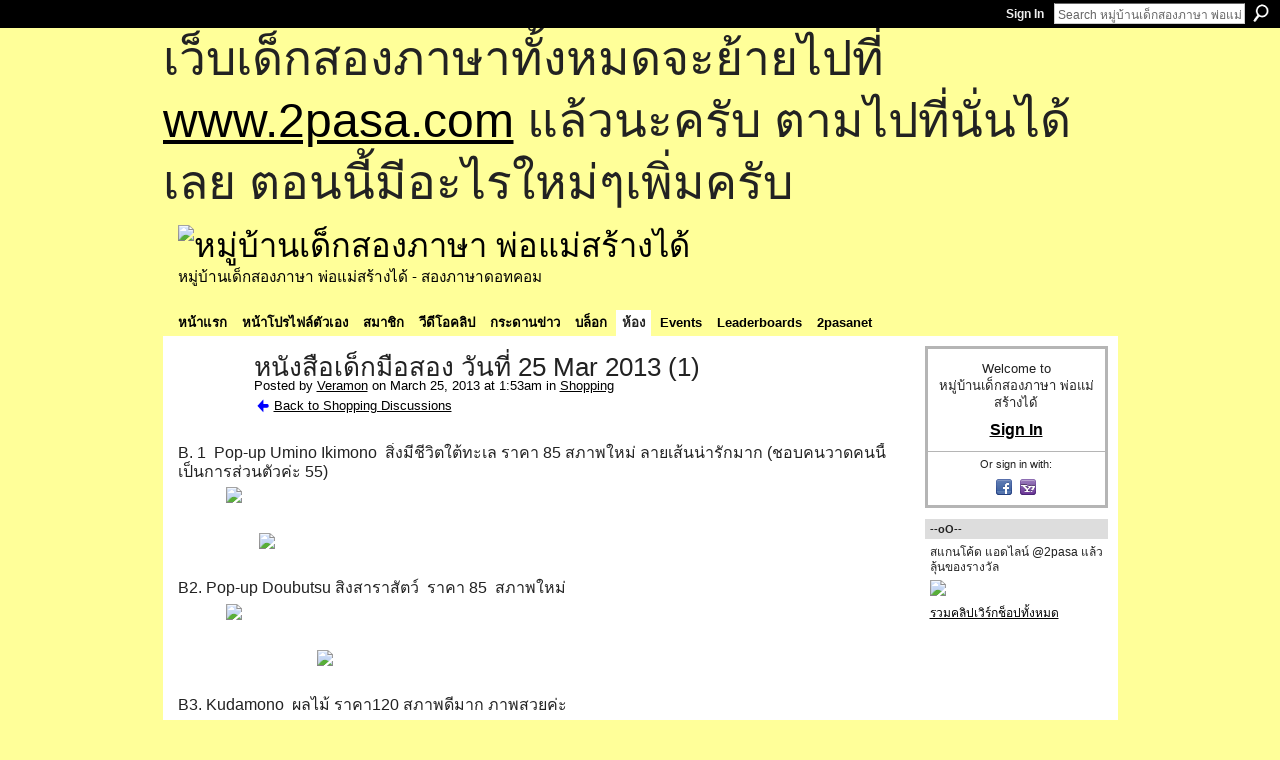

--- FILE ---
content_type: text/html; charset=UTF-8
request_url: http://go2pasa.ning.com/forum/topics/25-mar-2013-1?groupUrl=shopping&groupId=2456660%3AGroup%3A37135&id=2456660%3ATopic%3A1156716&page=2
body_size: 55300
content:
<!DOCTYPE html>
<html lang="en" xmlns:og="http://ogp.me/ns#" xmlns:fb="http://www.facebook.com/2008/fbml">
    <head data-layout-view="default">
<script>
    window.dataLayer = window.dataLayer || [];
        </script>
<!-- Google Tag Manager -->
<script>(function(w,d,s,l,i){w[l]=w[l]||[];w[l].push({'gtm.start':
new Date().getTime(),event:'gtm.js'});var f=d.getElementsByTagName(s)[0],
j=d.createElement(s),dl=l!='dataLayer'?'&l='+l:'';j.async=true;j.src=
'https://www.googletagmanager.com/gtm.js?id='+i+dl;f.parentNode.insertBefore(j,f);
})(window,document,'script','dataLayer','GTM-T5W4WQ');</script>
<!-- End Google Tag Manager -->
            <meta http-equiv="Content-Type" content="text/html; charset=utf-8" />
    <title>หนังสือเด็กมือสอง วันที่ 25 Mar 2013 (1) - หมู่บ้านเด็กสองภาษา พ่อแม่สร้างได้</title>
    <link rel="icon" href="http://go2pasa.ning.com/favicon.ico" type="image/x-icon" />
    <link rel="SHORTCUT ICON" href="http://go2pasa.ning.com/favicon.ico" type="image/x-icon" />
    <meta name="description" content="B. 1  Pop-up Umino Ikimono  สิ่งมีชีวิตใต้ทะเล ราคา 85 สภาพใหม่ ลายเส้นน่ารักมาก (ชอบคนวาดคนนี้เป็นการส่วนตัวค่ะ 55)




B2. Pop-up Doubutsu สิงสาราสัตว์  ราคา…" />
<meta name="title" content="หนังสือเด็กมือสอง วันที่ 25 Mar 2013 (1)" />
<meta property="og:type" content="website" />
<meta property="og:url" content="http://go2pasa.ning.com/forum/topics/25-mar-2013-1?groupUrl=shopping&amp;groupId=2456660%3AGroup%3A37135&amp;id=2456660%3ATopic%3A1156716&amp;page=2" />
<meta property="og:title" content="หนังสือเด็กมือสอง วันที่ 25 Mar 2013 (1)" />
<meta property="og:image" content="http://storage.ning.com/topology/rest/1.0/file/get/1800086709?profile=RESIZE_1024x1024">
<meta name="twitter:card" content="summary" />
<meta name="twitter:title" content="หนังสือเด็กมือสอง วันที่ 25 Mar 2013 (1)" />
<meta name="twitter:description" content="B. 1  Pop-up Umino Ikimono  สิ่งมีชีวิตใต้ทะเล ราคา 85 สภาพใหม่ ลายเส้นน่ารักมาก (ชอบคนวาดคนนี้เป็นการส่วนตัวค่ะ 55)




B2. Pop-up Doubutsu สิงสาราสัตว์  ราคา…" />
<meta name="twitter:image" content="http://storage.ning.com/topology/rest/1.0/file/get/1800086709?profile=RESIZE_1024x1024" />
<link rel="image_src" href="http://storage.ning.com/topology/rest/1.0/file/get/1800086709?profile=RESIZE_1024x1024" />
<script type="text/javascript">
    djConfig = { baseScriptUri: 'http://go2pasa.ning.com/xn/static-6.11.8.1/js/dojo-0.3.1-ning/', isDebug: false }
ning = {"CurrentApp":{"premium":true,"iconUrl":"https:\/\/storage.ning.com\/topology\/rest\/1.0\/file\/get\/2746066259?profile=UPSCALE_150x150","url":"httpgo2pasa.ning.com","domains":["2pasa.com"],"online":true,"privateSource":true,"id":"go2pasa","appId":2456660,"description":"\u0e08\u0e32\u0e01\u0e1a\u0e49\u0e32\u0e19\u0e44\u0e21\u0e48\u0e01\u0e35\u0e48\u0e2b\u0e25\u0e31\u0e07\u0e02\u0e2d\u0e07\u0e1c\u0e39\u0e49\u0e40\u0e2b\u0e47\u0e19\u0e14\u0e49\u0e27\u0e22\u0e01\u0e31\u0e1a\u0e41\u0e19\u0e27\u0e17\u0e32\u0e07\u0e2a\u0e2d\u0e19\u0e20\u0e32\u0e29\u0e32\u0e17\u0e35\u0e48\u0e2a\u0e2d\u0e07\u0e43\u0e2b\u0e49\u0e01\u0e31\u0e1a\u0e25\u0e39\u0e01 \u0e42\u0e14\u0e22\u0e43\u0e0a\u0e49\u0e27\u0e34\u0e18\u0e35\u0e2a\u0e2d\u0e19\u0e41\u0e1a\u0e1a\u0e40\u0e14\u0e47\u0e01\u0e2a\u0e2d\u0e07\u0e20\u0e32\u0e29\u0e32 \u0e17\u0e33\u0e43\u0e2b\u0e49\u0e40\u0e01\u0e34\u0e14\u0e04\u0e23\u0e2d\u0e1a\u0e04\u0e23\u0e31\u0e27\u0e2a\u0e2d\u0e07\u0e20\u0e32\u0e29\u0e32\u0e02\u0e36\u0e49\u0e19\u0e40\u0e1b\u0e47\u0e19\u0e2b\u0e21\u0e39\u0e48\u0e1a\u0e49\u0e32\u0e19\u0e41\u0e2b\u0e48\u0e07\u0e19\u0e35\u0e49","name":"\u0e2b\u0e21\u0e39\u0e48\u0e1a\u0e49\u0e32\u0e19\u0e40\u0e14\u0e47\u0e01\u0e2a\u0e2d\u0e07\u0e20\u0e32\u0e29\u0e32 \u0e1e\u0e48\u0e2d\u0e41\u0e21\u0e48\u0e2a\u0e23\u0e49\u0e32\u0e07\u0e44\u0e14\u0e49","owner":"pongrapee","createdDate":"2008-10-31T12:21:26.127Z","runOwnAds":false},"CurrentProfile":null,"maxFileUploadSize":5};
        (function(){
            if (!window.ning) { return; }

            var age, gender, rand, obfuscated, combined;

            obfuscated = document.cookie.match(/xgdi=([^;]+)/);
            if (obfuscated) {
                var offset = 100000;
                obfuscated = parseInt(obfuscated[1]);
                rand = obfuscated / offset;
                combined = (obfuscated % offset) ^ rand;
                age = combined % 1000;
                gender = (combined / 1000) & 3;
                gender = (gender == 1 ? 'm' : gender == 2 ? 'f' : 0);
                ning.viewer = {"age":age,"gender":gender};
            }
        })();

        if (window.location.hash.indexOf('#!/') == 0) {
        window.location.replace(window.location.hash.substr(2));
    }
    window.xg = window.xg || {};
xg.captcha = {
    'shouldShow': false,
    'siteKey': '6Ldf3AoUAAAAALPgNx2gcXc8a_5XEcnNseR6WmsT'
};
xg.addOnRequire = function(f) { xg.addOnRequire.functions.push(f); };
xg.addOnRequire.functions = [];
xg.addOnFacebookLoad = function (f) { xg.addOnFacebookLoad.functions.push(f); };
xg.addOnFacebookLoad.functions = [];
xg._loader = {
    p: 0,
    loading: function(set) {  this.p++; },
    onLoad: function(set) {
                this.p--;
        if (this.p == 0 && typeof(xg._loader.onDone) == 'function') {
            xg._loader.onDone();
        }
    }
};
xg._loader.loading('xnloader');
if (window.bzplcm) {
    window.bzplcm._profileCount = 0;
    window.bzplcm._profileSend = function() { if (window.bzplcm._profileCount++ == 1) window.bzplcm.send(); };
}
xg._loader.onDone = function() {
            if(window.bzplcm)window.bzplcm.start('ni');
        xg.shared.util.parseWidgets();    var addOnRequireFunctions = xg.addOnRequire.functions;
    xg.addOnRequire = function(f) { f(); };
    try {
        if (addOnRequireFunctions) { dojo.lang.forEach(addOnRequireFunctions, function(onRequire) { onRequire.apply(); }); }
    } catch (e) {
        if(window.bzplcm)window.bzplcm.ts('nx').send();
        throw e;
    }
    if(window.bzplcm) { window.bzplcm.stop('ni'); window.bzplcm._profileSend(); }
};
window.xn = { track: { event: function() {}, pageView: function() {}, registerCompletedFlow: function() {}, registerError: function() {}, timer: function() { return { lapTime: function() {} }; } } };</script>
<meta name="medium" content="news" /><link rel="alternate" type="application/atom+xml" title="หนังสือเด็กมือสอง วันที่ 25 Mar 2013 (1) - หมู่บ้านเด็กสองภาษา พ่อแม่สร้างได้" href="http://go2pasa.ning.com/forum/topics/25-mar-2013-1?groupUrl=shopping&amp;groupId=2456660%3AGroup%3A37135&amp;id=2456660%3ATopic%3A1156716&amp;page=2&amp;feed=yes&amp;xn_auth=no" /><link rel="alternate" type="application/atom+xml" title="Shopping - หมู่บ้านเด็กสองภาษา พ่อแม่สร้างได้" href="http://go2pasa.ning.com/group/shopping/forum?sort=mostRecent&amp;feed=yes&amp;xn_auth=no" />
<style type="text/css" media="screen,projection">
#xg_navigation ul div.xg_subtab ul li a {
    color:#555555;
    background:#F2F2F2;
}
#xg_navigation ul div.xg_subtab ul li a:hover {
    color:#222222;
    background:#D3DADE;
}
</style>

<style type="text/css" media="screen,projection">
@import url("http://static.ning.com/socialnetworkmain/widgets/index/css/common.min.css?xn_version=1229287718");
@import url("http://static.ning.com/socialnetworkmain/widgets/forum/css/component.min.css?xn_version=148829171");

</style>

<style type="text/css" media="screen,projection">
@import url("/generated-69468fcb9b5103-99555189-css?xn_version=202512201152");

</style>

<style type="text/css" media="screen,projection">
@import url("/generated-69468fcb305ed3-28803778-css?xn_version=202512201152");

</style>

<!--[if IE 6]>
    <link rel="stylesheet" type="text/css" href="http://static.ning.com/socialnetworkmain/widgets/index/css/common-ie6.min.css?xn_version=463104712" />
<![endif]-->
<!--[if IE 7]>
<link rel="stylesheet" type="text/css" href="http://static.ning.com/socialnetworkmain/widgets/index/css/common-ie7.css?xn_version=2712659298" />
<![endif]-->
<link rel="EditURI" type="application/rsd+xml" title="RSD" href="http://go2pasa.ning.com/profiles/blog/rsd" />
<script type="text/javascript">(function(a,b){if(/(android|bb\d+|meego).+mobile|avantgo|bada\/|blackberry|blazer|compal|elaine|fennec|hiptop|iemobile|ip(hone|od)|iris|kindle|lge |maemo|midp|mmp|netfront|opera m(ob|in)i|palm( os)?|phone|p(ixi|re)\/|plucker|pocket|psp|series(4|6)0|symbian|treo|up\.(browser|link)|vodafone|wap|windows (ce|phone)|xda|xiino/i.test(a)||/1207|6310|6590|3gso|4thp|50[1-6]i|770s|802s|a wa|abac|ac(er|oo|s\-)|ai(ko|rn)|al(av|ca|co)|amoi|an(ex|ny|yw)|aptu|ar(ch|go)|as(te|us)|attw|au(di|\-m|r |s )|avan|be(ck|ll|nq)|bi(lb|rd)|bl(ac|az)|br(e|v)w|bumb|bw\-(n|u)|c55\/|capi|ccwa|cdm\-|cell|chtm|cldc|cmd\-|co(mp|nd)|craw|da(it|ll|ng)|dbte|dc\-s|devi|dica|dmob|do(c|p)o|ds(12|\-d)|el(49|ai)|em(l2|ul)|er(ic|k0)|esl8|ez([4-7]0|os|wa|ze)|fetc|fly(\-|_)|g1 u|g560|gene|gf\-5|g\-mo|go(\.w|od)|gr(ad|un)|haie|hcit|hd\-(m|p|t)|hei\-|hi(pt|ta)|hp( i|ip)|hs\-c|ht(c(\-| |_|a|g|p|s|t)|tp)|hu(aw|tc)|i\-(20|go|ma)|i230|iac( |\-|\/)|ibro|idea|ig01|ikom|im1k|inno|ipaq|iris|ja(t|v)a|jbro|jemu|jigs|kddi|keji|kgt( |\/)|klon|kpt |kwc\-|kyo(c|k)|le(no|xi)|lg( g|\/(k|l|u)|50|54|\-[a-w])|libw|lynx|m1\-w|m3ga|m50\/|ma(te|ui|xo)|mc(01|21|ca)|m\-cr|me(rc|ri)|mi(o8|oa|ts)|mmef|mo(01|02|bi|de|do|t(\-| |o|v)|zz)|mt(50|p1|v )|mwbp|mywa|n10[0-2]|n20[2-3]|n30(0|2)|n50(0|2|5)|n7(0(0|1)|10)|ne((c|m)\-|on|tf|wf|wg|wt)|nok(6|i)|nzph|o2im|op(ti|wv)|oran|owg1|p800|pan(a|d|t)|pdxg|pg(13|\-([1-8]|c))|phil|pire|pl(ay|uc)|pn\-2|po(ck|rt|se)|prox|psio|pt\-g|qa\-a|qc(07|12|21|32|60|\-[2-7]|i\-)|qtek|r380|r600|raks|rim9|ro(ve|zo)|s55\/|sa(ge|ma|mm|ms|ny|va)|sc(01|h\-|oo|p\-)|sdk\/|se(c(\-|0|1)|47|mc|nd|ri)|sgh\-|shar|sie(\-|m)|sk\-0|sl(45|id)|sm(al|ar|b3|it|t5)|so(ft|ny)|sp(01|h\-|v\-|v )|sy(01|mb)|t2(18|50)|t6(00|10|18)|ta(gt|lk)|tcl\-|tdg\-|tel(i|m)|tim\-|t\-mo|to(pl|sh)|ts(70|m\-|m3|m5)|tx\-9|up(\.b|g1|si)|utst|v400|v750|veri|vi(rg|te)|vk(40|5[0-3]|\-v)|vm40|voda|vulc|vx(52|53|60|61|70|80|81|83|85|98)|w3c(\-| )|webc|whit|wi(g |nc|nw)|wmlb|wonu|x700|yas\-|your|zeto|zte\-/i.test(a.substr(0,4)))window.location.replace(b)})(navigator.userAgent||navigator.vendor||window.opera,'http://go2pasa.ning.com/m/group/discussion?id=2456660%3ATopic%3A1156716');</script>
    </head>
    <body>
<!-- Google Tag Manager (noscript) -->
<noscript><iframe src="https://www.googletagmanager.com/ns.html?id=GTM-T5W4WQ"
height="0" width="0" style="display:none;visibility:hidden"></iframe></noscript>
<!-- End Google Tag Manager (noscript) -->
        <div id='fb-root'></div>
<script>
  window.fbAsyncInit = function () {
    FB.init({
      appId      : null, 
      status     : true,   
      cookie     : true,   
      xfbml      : true, 
      version    : 'v2.3'  
    });
    var n = xg.addOnFacebookLoad.functions.length;
    for (var i = 0; i < n; i++) {
      xg.addOnFacebookLoad.functions[i]();
    }
    xg.addOnFacebookLoad = function (f) { f(); };
    xg.addOnFacebookLoad.functions = [];
  };
  (function() {
    var e = document.createElement('script');
    e.src = document.location.protocol + '//connect.facebook.net/en_US/sdk.js';
    e.async = true;
    document.getElementById('fb-root').appendChild(e);
  })();
</script>        <div id="xn_bar">
            <div id="xn_bar_menu">
                <div id="xn_bar_menu_branding" >
                                    </div>

                <div id="xn_bar_menu_more">
                    <form id="xn_bar_menu_search" method="GET" action="http://go2pasa.ning.com/main/search/search">
                        <fieldset>
                            <input type="text" name="q" id="xn_bar_menu_search_query" value="Search หมู่บ้านเด็กสองภาษา พ่อแม่สร้างได้" _hint="Search หมู่บ้านเด็กสองภาษา พ่อแม่สร้างได้" accesskey="4" class="text xj_search_hint" />
                            <a id="xn_bar_menu_search_submit" href="#" onclick="document.getElementById('xn_bar_menu_search').submit();return false">Search</a>
                        </fieldset>
                    </form>
                </div>

                            <ul id="xn_bar_menu_tabs">
                                            <li><a href="http://go2pasa.ning.com/main/authorization/signIn?target=http%3A%2F%2Fgo2pasa.ning.com%2Fforum%2Ftopics%2F25-mar-2013-1%3FgroupUrl%3Dshopping%26groupId%3D2456660%253AGroup%253A37135%26id%3D2456660%253ATopic%253A1156716%26page%3D2">Sign In</a></li>
                                    </ul>
                        </div>
        </div>
        
        <div id="xg_ad_above_header" class="xg_ad xj_ad_above_header"><div class="xg_module module-plain  html_module module_text xg_reset" data-module_name="text"
        >
            <div class="xg_module_body xg_user_generated">
            <p><span style="font-size: 36pt;">เว็บเด็กสองภาษาทั้งหมดจะย้ายไปที่ <a href="http://www.2pasa.com" target="_blank" rel="noopener">www.2pasa.com</a> แล้วนะครับ ตามไปที่นั่นได้เลย ตอนนี้มีอะไรใหม่ๆเพิ่มครับ</span></p>
        </div>
        </div>
</div>
        <div id="xg" class="xg_theme xg_widget_forum xg_widget_forum_topic xg_widget_forum_topic_show" data-layout-pack="classic">
            <div id="xg_head">
                <div id="xg_masthead">
                    <p id="xg_sitename"><a id="application_name_header_link" href="/"><img src="http://storage.ning.com/topology/rest/1.0/file/get/1979825705?profile=RESIZE_320x320" alt="หมู่บ้านเด็กสองภาษา พ่อแม่สร้างได้"></a></p>
                    <p id="xg_sitedesc" class="xj_site_desc">หมู่บ้านเด็กสองภาษา พ่อแม่สร้างได้ - สองภาษาดอทคอม</p>
                </div>
                <div id="xg_navigation">
                    <ul>
    <li id="xg_tab_main" class="xg_subtab"><a href="/"><span>หน้าแรก</span></a></li><li id="xg_tab_profile" class="xg_subtab"><a href="/profiles"><span>หน้าโปรไฟล์ตัวเอง</span></a></li><li id="xg_tab_members" class="xg_subtab"><a href="/profiles/members/"><span>สมาชิก</span></a></li><li id="xg_tab_video" class="xg_subtab"><a href="/video"><span>วีดีโอคลิป</span></a></li><li id="xg_tab_forum" class="xg_subtab"><a href="/forum"><span>กระดานข่าว</span></a></li><li id="xg_tab_blogs" class="xg_subtab"><a href="/profiles/blog/list"><span>บล็อก</span></a></li><li id="xg_tab_groups" class="xg_subtab this"><a href="/groups"><span>ห้อง</span></a></li><li id="xg_tab_events" class="xg_subtab"><a href="/events"><span>Events</span></a></li><li id="xg_tab_leaderboards" class="xg_subtab"><a href="/leaderboards"><span>Leaderboards</span></a></li><li id="xg_tab_xn0" class="xg_subtab"><a href="/page/2pasanet-1"><span>2pasanet</span></a></li></ul>

                </div>
            </div>
            
            <div id="xg_body">
                
                <div class="xg_column xg_span-16 xj_classic_canvas">
                    <div class="xg_module xg_module_with_dialog">
    <div class="xg_headline xg_headline-img xg_headline-2l">
    <div class="ib"><span class="xg_avatar"><a class="fn url" href="http://go2pasa.ning.com/profile/VeramonHaga"  title="Veramon"><span class="table_img dy-avatar dy-avatar-64 "><img  class="photo photo" src="http://storage.ning.com/topology/rest/1.0/file/get/1959416739?profile=RESIZE_64x64&amp;width=64&amp;height=64&amp;crop=1%3A1" alt="" /></span></a></span></div>
<div class="tb"><h1>หนังสือเด็กมือสอง วันที่ 25 Mar 2013 (1)</h1>
        <ul class="navigation byline">
            <li><a class="nolink">Posted by </a><a href="/profile/VeramonHaga">Veramon</a><a class="nolink"> on March 25, 2013 at 1:53am in </a><a href="http://go2pasa.ning.com/group/shopping">Shopping</a></li>
            <li><a href="http://go2pasa.ning.com/group/shopping/forum" class="xg_sprite xg_sprite-back">Back to Shopping Discussions</a></li>
        </ul>
    </div>
</div>
    <div class="xg_module_body">
        <div class="discussion" data-category-id="">
            <div class="description">
                                <div class="xg_user_generated">
                    <p><span class="font-size-3">B. 1  Pop-up Umino Ikimono  สิ่งมีชีวิตใต้ทะเล ราคา 85 สภาพใหม่ ลายเส้นน่ารักมาก (ชอบคนวาดคนนี้เป็นการส่วนตัวค่ะ 55)</span></p>
<p><span class="font-size-3"><a href="http://storage.ning.com/topology/rest/1.0/file/get/1800086709?profile=original" target="_self"><img width="640" src="http://storage.ning.com/topology/rest/1.0/file/get/1800086709?profile=RESIZE_1024x1024" width="640" class="align-center"/></a></span></p>
<p></p>
<p><a href="http://storage.ning.com/topology/rest/1.0/file/get/1800086740?profile=original" target="_self"><img width="575" src="http://storage.ning.com/topology/rest/1.0/file/get/1800086740?profile=RESIZE_1024x1024" width="575" class="align-center"/></a></p>
<p></p>
<p><span class="font-size-3">B2. Pop-up Doubutsu สิงสาราสัตว์  ราคา 85  สภาพใหม่</span></p>
<p><span class="font-size-3"><a href="http://storage.ning.com/topology/rest/1.0/file/get/1800089115?profile=original" target="_self"><img src="http://storage.ning.com/topology/rest/1.0/file/get/1800089115?profile=original" width="640" class="align-center"/></a></span></p>
<p></p>
<p><a href="http://storage.ning.com/topology/rest/1.0/file/get/1800089270?profile=original" target="_self"><img src="http://storage.ning.com/topology/rest/1.0/file/get/1800089270?profile=original" width="459" class="align-center"/></a></p>
<p></p>
<p><span class="font-size-3">B3. Kudamono  ผลไม้ ราคา120 สภาพดีมาก ภาพสวยค่ะ</span></p>
<p><span class="font-size-3"><a href="http://storage.ning.com/topology/rest/1.0/file/get/1800089234?profile=original" target="_self"><img src="http://storage.ning.com/topology/rest/1.0/file/get/1800089234?profile=original" width="640" class="align-center"/></a></span></p>
<p></p>
<p><a href="http://storage.ning.com/topology/rest/1.0/file/get/1800089471?profile=original" target="_self"><img src="http://storage.ning.com/topology/rest/1.0/file/get/1800089471?profile=original" width="640" class="align-center"/></a></p>
<p></p>
<p><a href="http://storage.ning.com/topology/rest/1.0/file/get/1800089492?profile=original" target="_self"><img src="http://storage.ning.com/topology/rest/1.0/file/get/1800089492?profile=original" width="640" class="align-center"/></a></p>
<p></p>
<p><a href="http://storage.ning.com/topology/rest/1.0/file/get/1800092284?profile=original" target="_self"><img src="http://storage.ning.com/topology/rest/1.0/file/get/1800092284?profile=original" width="640" class="align-center"/></a></p>
<p></p>
<p><span class="font-size-3">B4. Konichiwa Akachan  สอนคำศัพท์ชื่อสัตว์ต่างๆ ในภาษาญี่ปุ่น สภาพดี ตำหนิน้อย ภาพน่ารักมาก (ชอบคนวาดค่ะ) ราคา 100 </span></p>
<p><span class="font-size-3"><a href="http://storage.ning.com/topology/rest/1.0/file/get/1800092361?profile=original" target="_self"><img src="http://storage.ning.com/topology/rest/1.0/file/get/1800092361?profile=original" width="640" class="align-center"/></a></span></p>
<p><span class="font-size-3"><a href="http://storage.ning.com/topology/rest/1.0/file/get/1800092424?profile=original" target="_self"><img src="http://storage.ning.com/topology/rest/1.0/file/get/1800092424?profile=original" width="640" class="align-full"/></a></span></p>
<p><span class="font-size-3"><a href="http://storage.ning.com/topology/rest/1.0/file/get/1800092479?profile=original" target="_self"><img src="http://storage.ning.com/topology/rest/1.0/file/get/1800092479?profile=original" width="640" class="align-center"/></a></span></p>
<p></p>
<p><a href="http://storage.ning.com/topology/rest/1.0/file/get/1800092605?profile=original" target="_self"><img src="http://storage.ning.com/topology/rest/1.0/file/get/1800092605?profile=original" width="640" class="align-center"/></a></p>
<p><span class="font-size-3">B5. หนังสือเพลงเด็กของญี่ปุ่น ไม่มีซีดี แต่หาให้ได้ค่ะ (ของก๊อปนะก๊ะ) ราคา 200</span></p>
<p><span class="font-size-3"><a href="http://storage.ning.com/topology/rest/1.0/file/get/1800092693?profile=original" target="_self"><img src="http://storage.ning.com/topology/rest/1.0/file/get/1800092693?profile=original" width="640" class="align-center"/></a></span></p>
<p><span class="font-size-3"><a href="http://storage.ning.com/topology/rest/1.0/file/get/1800092766?profile=original" target="_self"><img src="http://storage.ning.com/topology/rest/1.0/file/get/1800092766?profile=original" width="640" class="align-center"/></a></span></p>
<p><span class="font-size-3"><a href="http://storage.ning.com/topology/rest/1.0/file/get/1800095410?profile=original" target="_self"><img src="http://storage.ning.com/topology/rest/1.0/file/get/1800095410?profile=original" width="640" class="align-center"/></a></span></p>
<p></p>
<p><a href="http://storage.ning.com/topology/rest/1.0/file/get/1800095511?profile=original" target="_self"><img src="http://storage.ning.com/topology/rest/1.0/file/get/1800095511?profile=original" width="640" class="align-center"/></a></p>
<p></p>
<br />
<p></p>
<p><span class="font-size-3">B7. BB Hataraku Kuruma สีสวย เล่มหนา ภาพสวย สภาพดีมาก ราคา 180</span></p>
<p><a href="http://storage.ning.com/topology/rest/1.0/file/get/1800095864?profile=original" target="_self"><img src="http://storage.ning.com/topology/rest/1.0/file/get/1800095864?profile=original" width="640" class="align-center"/></a></p>
<p><a href="http://storage.ning.com/topology/rest/1.0/file/get/1800098390?profile=original" target="_self"><img width="640" src="http://storage.ning.com/topology/rest/1.0/file/get/1800098390?profile=RESIZE_1024x1024" width="640" class="align-center"/></a></p>
<p><a href="http://storage.ning.com/topology/rest/1.0/file/get/1800100689?profile=original" target="_self"><img src="http://storage.ning.com/topology/rest/1.0/file/get/1800100689?profile=original" width="640" class="align-center"/></a></p>
<p><span class="font-size-3">B8. BB  Kabutomushi ด้วงกว่าง(ภาษาไทยเรียกแบบนี้ป่าวก๊ะ) ภาพสวย สภาพดีมาก เล่มหนา  ราคา 100</span></p>
<p><span class="font-size-3"><a href="http://storage.ning.com/topology/rest/1.0/file/get/1800100822?profile=original" target="_self"><img src="http://storage.ning.com/topology/rest/1.0/file/get/1800100822?profile=original" width="640" class="align-center"/></a></span></p>
<p><span class="font-size-3"><a href="http://storage.ning.com/topology/rest/1.0/file/get/1800100968?profile=original" target="_self"><img src="http://storage.ning.com/topology/rest/1.0/file/get/1800100968?profile=original" width="640" class="align-center"/></a></span></p>
<p><a href="http://storage.ning.com/topology/rest/1.0/file/get/1800103733?profile=original" target="_self"><img src="http://storage.ning.com/topology/rest/1.0/file/get/1800103733?profile=original" width="640" class="align-center"/></a></p>
<p></p>
<p><span class="font-size-3">B9. BB Kuwagatamushi ด้วง (ภ.ไทยเรียกว่าไรค่ะ?) ภาพสวย สภาพดีมาก เล่มหนา เป็นชุดเดียวกันกับ B8.  ราคา 100</span></p>
<p><span class="font-size-3"><a href="http://storage.ning.com/topology/rest/1.0/file/get/1800103748?profile=original" target="_self"><img src="http://storage.ning.com/topology/rest/1.0/file/get/1800103748?profile=original" width="640" class="align-center"/></a></span></p>
<p><a href="http://storage.ning.com/topology/rest/1.0/file/get/1800106595?profile=original" target="_self"><img src="http://storage.ning.com/topology/rest/1.0/file/get/1800106595?profile=original" width="640" class="align-center"/></a></p>
<p><a href="http://storage.ning.com/topology/rest/1.0/file/get/1800109923?profile=original" target="_self"><img src="http://storage.ning.com/topology/rest/1.0/file/get/1800109923?profile=original" width="640" class="align-center"/></a></p>
<p><span class="font-size-3">B10. นานาสาระ สำหรับ 2 ขวบ (ใช้ได้ถึง 3 ขวบกว่าเลยค่ะ หรือว่าจะใช้สอนเด็กที่โตกว่านั้นแต่เพิ่งหัดภาษาญี่ปุ่นก็ได้) สภาพดี ตำหนิน้อย (เนื้อหาประกอบด้วย นิทาน, เพลง, การเล่น, life, knowledge) ราคา 250</span></p>
<p><span class="font-size-3"><a href="http://storage.ning.com/topology/rest/1.0/file/get/1800110065?profile=original" target="_self"><img src="http://storage.ning.com/topology/rest/1.0/file/get/1800110065?profile=original" width="640" class="align-center"/></a></span></p>
<p><span class="font-size-3"><a href="http://storage.ning.com/topology/rest/1.0/file/get/1800110222?profile=original" target="_self"><img src="http://storage.ning.com/topology/rest/1.0/file/get/1800110222?profile=original" width="640" class="align-center"/></a></span></p>
<p><span class="font-size-3"><a href="http://storage.ning.com/topology/rest/1.0/file/get/1800112689?profile=original" target="_self"><img src="http://storage.ning.com/topology/rest/1.0/file/get/1800112689?profile=original" width="640" class="align-center"/></a></span></p>
<p><span class="font-size-3"><a href="http://storage.ning.com/topology/rest/1.0/file/get/1800112925?profile=original" target="_self"><img src="http://storage.ning.com/topology/rest/1.0/file/get/1800112925?profile=original" width="640" class="align-center"/></a></span></p>
<p><span class="font-size-3"><a href="http://storage.ning.com/topology/rest/1.0/file/get/1800113083?profile=original" target="_self"><img src="http://storage.ning.com/topology/rest/1.0/file/get/1800113083?profile=original" width="640" class="align-center"/></a></span></p>
<p><span class="font-size-3"><a href="http://storage.ning.com/topology/rest/1.0/file/get/1800113186?profile=original" target="_self"><img src="http://storage.ning.com/topology/rest/1.0/file/get/1800113186?profile=original" width="640" class="align-center"/></a></span></p>
<p></p>
<p><a href="http://storage.ning.com/topology/rest/1.0/file/get/1800115638?profile=original" target="_self"><img src="http://storage.ning.com/topology/rest/1.0/file/get/1800115638?profile=original" width="640" class="align-center"/></a></p>
<p><a href="http://storage.ning.com/topology/rest/1.0/file/get/1800115821?profile=original" target="_self"><img src="http://storage.ning.com/topology/rest/1.0/file/get/1800115821?profile=original" width="640" class="align-center"/></a></p>
<p></p>
<p><span style="font-size: 12pt;">ฝากแวะกระทู้นี้ด้วยค่ะ ยังมีหนังสือดีๆเหลืออยู่ </span></p>
<p><span style="font-size: 12pt;"><a href="http://go2pasa.ning.com/group/shopping/forum/topics/23-mar-2013">http://go2pasa.ning.com/group/shopping/forum/topics/23-mar-2013</a></span></p>
<p></p>                </div>
            </div>
        </div>
                    <p class="small" id="tagsList" style="display:none">Tags:<br/></p>
                <div class="left-panel">
                            <p class="share-links clear">
                <a href="http://www.myspace.com/Modules/PostTo/Pages/?t=%E0%B8%AB%E0%B8%99%E0%B8%B1%E0%B8%87%E0%B8%AA%E0%B8%B7%E0%B8%AD%E0%B9%80%E0%B8%94%E0%B9%87%E0%B8%81%E0%B8%A1%E0%B8%B7%E0%B8%AD%E0%B8%AA%E0%B8%AD%E0%B8%87%20%E0%B8%A7%E0%B8%B1%E0%B8%99%E0%B8%97%E0%B8%B5%E0%B9%88%2025%20Mar%202013%20%281%29&c=Check%20out%20%22%E0%B8%AB%E0%B8%99%E0%B8%B1%E0%B8%87%E0%B8%AA%E0%B8%B7%E0%B8%AD%E0%B9%80%E0%B8%94%E0%B9%87%E0%B8%81%E0%B8%A1%E0%B8%B7%E0%B8%AD%E0%B8%AA%E0%B8%AD%E0%B8%87%20%E0%B8%A7%E0%B8%B1%E0%B8%99%E0%B8%97%E0%B8%B5%E0%B9%88%2025%20Mar%202013%20%281%29%22%20on%20%E0%B8%AB%E0%B8%A1%E0%B8%B9%E0%B9%88%E0%B8%9A%E0%B9%89%E0%B8%B2%E0%B8%99%E0%B9%80%E0%B8%94%E0%B9%87%E0%B8%81%E0%B8%AA%E0%B8%AD%E0%B8%87%E0%B8%A0%E0%B8%B2%E0%B8%A9%E0%B8%B2%20%E0%B8%9E%E0%B9%88%E0%B8%AD%E0%B9%81%E0%B8%A1%E0%B9%88%E0%B8%AA%E0%B8%A3%E0%B9%89%E0%B8%B2%E0%B8%87%E0%B9%84%E0%B8%94%E0%B9%89&u=http%3A%2F%2Fgo2pasa.ning.com%2Fxn%2Fdetail%2F2456660%3ATopic%3A1156716&l=2" class="post_to_myspace" target="_blank">MySpace</a>            <script>!function(d,s,id){var js,fjs=d.getElementsByTagName(s)[0];if(!d.getElementById(id)){js=d.createElement(s);js.id=id;js.src="//platform.twitter.com/widgets.js";fjs.parentNode.insertBefore(js,fjs);}}(document,"script","twitter-wjs");</script>
                    <span class="xg_tweet">
        <a href="https://twitter.com/share" class="post_to_twitter twitter-share-button" target="_blank"
            data-text="Checking out &quot;หนังสือเด็กมือสอง วันที่ 25 Mar 2013 (1)&quot; on หมู่บ้านเด็กสองภาษา พ่อแม่สร้างไ:" data-url="http://go2pasa.ning.com/forum/topics/25-mar-2013-1?groupUrl=shopping&amp;groupId=2456660%3AGroup%3A37135&amp;id=2456660%3ATopic%3A1156716&amp;page=2" data-count="none" data-dnt="true">Tweet</a>
        </span>
                <a class="post_to_facebook xj_post_to_facebook" href="http://www.facebook.com/share.php?u=http%3A%2F%2Fgo2pasa.ning.com%2Fforum%2Ftopics%2F25-mar-2013-1%3FgroupUrl%3Dshopping%26groupId%3D2456660%253AGroup%253A37135%26id%3D2456660%253ATopic%253A1156716%26page%3D2%26xg_source%3Dfacebookshare&amp;t=" _url="http://go2pasa.ning.com/forum/topics/25-mar-2013-1?groupUrl=shopping&amp;groupId=2456660%3AGroup%3A37135&amp;id=2456660%3ATopic%3A1156716&amp;page=2&amp;xg_source=facebookshare" _title="" _log="{&quot;module&quot;:&quot;forum&quot;,&quot;page&quot;:&quot;topic&quot;,&quot;action&quot;:&quot;show&quot;}">Facebook</a>
    <div class="likebox">
    <div class="facebook-like" data-content-type="Topic" data-content-id="2456660:Topic:1156716" data-page-type="detail">
        <fb:like href="http://go2pasa.ning.com/xn/detail/2456660:Topic:1156716" layout="button_count" show_faces="false" width="450"></fb:like>
    </div>
</div>
                </p>
                            <script>xg.addOnRequire(function () { xg.post('/main/viewcount/update?xn_out=json', {key: '2456660:Topic:1156716', x: '82152c8'}); });</script>                <p class="small dy-clear view-count-container">
    <span class="view-count-label">Views:</span> <span class="view-count">2036</span></p>

                    </div>
                <dl id="cf" class="discussion noindent">
                    </dl>
    </div>
</div>
    <div class="xg_module">
            <div id="discussionReplies" >
            <div class="xg_module_body">
                <h3 id="comments" _scrollTo="cid-">Replies to This Discussion</h3>
                                    <dl class="discussion clear i4 xg_lightborder">
    <dt class="byline">
        <a name="2456660:Comment:1158039" id="cid-2456660:Comment:1158039"></a>         <span class="xg_avatar"><a class="fn url" href="http://go2pasa.ning.com/profile/2voawwvc9eomg"  title="กิ่งเกด ลิ่มทอง"><span class="table_img dy-avatar dy-avatar-48 "><img  class="photo photo left" src="http://storage.ning.com/topology/rest/1.0/file/get/1959448877?profile=RESIZE_48X48&amp;width=48&amp;height=48&amp;crop=1%3A1" alt="" /></span></a></span><a name="2456660Comment1158039" href="http://go2pasa.ning.com/xn/detail/2456660:Comment:1158039" title="Permalink to this Reply" class="xg_icon xg_icon-permalink">Permalink</a> Reply by <a href="http://go2pasa.ning.com/group/shopping/forum/topic/listForContributor?user=2voawwvc9eomg" class="fn url">กิ่งเกด ลิ่มทอง</a> on <span class="timestamp">March 27, 2013 at 11:21pm</span>    </dt>
        <dd>
                        <div class="description" id="desc_2456660Comment1158039"><div class="xg_user_generated"><p>B6 ถ้ามี ยังสนใจอยู่ค่ะ</p></div></div>
                </dd>
        <dd>
        <ul class="actionlinks">
    <li class="actionlink"></li>    </ul>
</dl>
<dl class="discussion clear i4 xg_lightborder">
    <dt class="byline">
        <a name="2456660:Comment:1157988" id="cid-2456660:Comment:1157988"></a>         <span class="xg_avatar"><a class="fn url" href="http://go2pasa.ning.com/profile/VeramonHaga"  title="Veramon"><span class="table_img dy-avatar dy-avatar-48 "><img  class="photo photo left" src="http://storage.ning.com/topology/rest/1.0/file/get/1959416739?profile=RESIZE_48X48&amp;width=48&amp;height=48&amp;crop=1%3A1" alt="" /></span></a></span><a name="2456660Comment1157988" href="http://go2pasa.ning.com/xn/detail/2456660:Comment:1157988" title="Permalink to this Reply" class="xg_icon xg_icon-permalink">Permalink</a> Reply by <a href="http://go2pasa.ning.com/group/shopping/forum/topic/listForContributor?user=38nru8an597a9" class="fn url">Veramon</a> on <span class="timestamp">March 28, 2013 at 12:44am</span>    </dt>
        <dd>
                        <div class="description" id="desc_2456660Comment1157988"><div class="xg_user_generated"><p>ขอบคุณค่ะ เด๋วส่งให้พรุ่งนี้ตอนบ่ายนะคะ แล้วจะมาแจ้งอีกทีนะคะ </p></div></div>
                </dd>
        <dd>
        <ul class="actionlinks">
    <li class="actionlink"></li>    </ul>
</dl>
<dl class="discussion clear i4 xg_lightborder">
    <dt class="byline">
        <a name="2456660:Comment:1158330" id="cid-2456660:Comment:1158330"></a>         <span class="xg_avatar"><a class="fn url" href="http://go2pasa.ning.com/profile/VeramonHaga"  title="Veramon"><span class="table_img dy-avatar dy-avatar-48 "><img  class="photo photo left" src="http://storage.ning.com/topology/rest/1.0/file/get/1959416739?profile=RESIZE_48X48&amp;width=48&amp;height=48&amp;crop=1%3A1" alt="" /></span></a></span><a name="2456660Comment1158330" href="http://go2pasa.ning.com/xn/detail/2456660:Comment:1158330" title="Permalink to this Reply" class="xg_icon xg_icon-permalink">Permalink</a> Reply by <a href="http://go2pasa.ning.com/group/shopping/forum/topic/listForContributor?user=38nru8an597a9" class="fn url">Veramon</a> on <span class="timestamp">March 29, 2013 at 7:29am</span>    </dt>
        <dd>
                        <div class="description" id="desc_2456660Comment1158330"><div class="xg_user_generated"><p>ส่งหนังสือพร้อมซีดีให้แล้วนะก๊ะ ส่งเมื่อวานตอน 10:35น. ค่ะ เลขที่ใบเสร็จ RCPT#105134</p>
<p>ได้รับหนังสือแล้วกรุณาแจ้งนิดนึงนะคะ </p>
<p></p>
<p>ขอบคุณมากๆค่ะ </p></div></div>
                </dd>
        <dd>
        <ul class="actionlinks">
    <li class="actionlink"></li>    </ul>
</dl>
                            <ul class="pagination easyclear ">
                        <li><a class="" href="http://go2pasa.ning.com/forum/topics/25-mar-2013-1?groupUrl=shopping&amp;groupId=2456660%3AGroup%3A37135&amp;id=2456660%3ATopic%3A1156716&amp;page=1#comments">‹ Previous</a></li>
                        <li><a href="http://go2pasa.ning.com/forum/topics/25-mar-2013-1?groupUrl=shopping&amp;groupId=2456660%3AGroup%3A37135&amp;id=2456660%3ATopic%3A1156716&amp;page=1#comments">1</a></li>
                        <li><span>2</span></li>
                    <li class="xg_lightfont"><span>Next ›</span></li>
                            <li class="right">
                        <span style="display:none" dojoType="Pagination" _maxPage="2" _gotoUrl="http://go2pasa.ning.com/forum/topics/25-mar-2013-1?groupUrl=shopping&amp;groupId=2456660%3AGroup%3A37135&amp;id=2456660%3ATopic%3A1156716&amp;page=__PAGE___#comments">
                        <label>Page</label>
                        <input class="textfield pagination_input align-right" value="1" type="text" name="goto_page" size="2"/>
                        <input class="goto_button button" value="Go" type="button"/></span>
                    </li>
                            </ul>
                    </div>
            <div class="xg_module_foot">
                                    <p class="left">
                        <a class="xg_icon xg_icon-rss" href="http://go2pasa.ning.com/forum/topics/25-mar-2013-1?groupUrl=shopping&amp;groupId=2456660%3AGroup%3A37135&amp;id=2456660%3ATopic%3A1156716&amp;page=2&amp;feed=yes&amp;xn_auth=no">RSS</a>
                    </p>
                            </div>
        </div>
    </div>

                </div>
                <div class="xg_column xg_span-4 xg_last xj_classic_sidebar">
                        <div class="xg_module" id="xg_module_account">
        <div class="xg_module_body xg_signup xg_lightborder">
            <p>Welcome to<br />หมู่บ้านเด็กสองภาษา พ่อแม่สร้างได้</p>
                        <p class="last-child"><big><strong><a href="http://go2pasa.ning.com/main/authorization/signIn?target=http%3A%2F%2Fgo2pasa.ning.com%2Fforum%2Ftopics%2F25-mar-2013-1%3FgroupUrl%3Dshopping%26groupId%3D2456660%253AGroup%253A37135%26id%3D2456660%253ATopic%253A1156716%26page%3D2" style="white-space:nowrap">Sign In</a></strong></big></p>
                            <div class="xg_external_signup xg_lightborder xj_signup">
                    <p class="dy-small">Or sign in with:</p>
                    <ul class="providers">
            <li>
            <a
                onclick="xg.index.authorization.social.openAuthWindow(
                    'https://auth.ning.com/socialAuth/facebook?edfm=6Dr3g7nV%2BiEzTdORlYsNSHE%2BPNkT%2B0dcivkcnx%2FXjMbqle0vXClMt6g1eKq%2FJX5LWGGW1JfaE4czu6zoq9lEZqoCYRxtg%2BxsqQ%2BJ3ZN26D5XLB0Km3Xf9Vi6PdmAALLeM4zR%2B%2Fxw1xZSmbd8XMMR%2FT1v1Wb47JUo3xo%2BtVHdPfSVp%2BWd6TPAC3Xmfg4j7WbcQtO9kLkxKiPz5E0X%2FysE%2FVgDy%2FNsTHqfcnHjhy%2FEAve6hacuUJG5i285rT3kQxrgS7%2Bm8c6QYM4BO0i5zwVfcNutBtwfDwWVjT%2By9a0Ie8fuNGLVtUDtBX1oBhSOD2kp9grugju%2FOUZTMqcYDOeV%2BnCcW9J%2Fopdm%2FPb%2FvrqmoFn%2Bw4u9JfwyH597mlxZhhmNUj35tqSsejNZcq2xDxpJYhi2teEY%2FldnorFTnwLkH8h7GUofpLmeY3%2FQd1K4rqbiMkfoMmtB%2BqjxkRkyCZZ91UqmWcApJNC%2FBjeE6qLdfEsU%2F3CMmHsQsU0q8NoH2fOxsCnr3nHdfLzNm1UcpSNBHXcg68j3KjtfemVZYkkqLaR3XFOQErE7y6nAqpLbAA0z'
                    ); return false;">
                            <span class="mini-service mini-service-facebook" title="Facebook"></span>
                        </a>
        </li>
            <li>
            <a
                onclick="xg.index.authorization.social.openAuthWindow(
                    'https://auth.ning.com/socialAuth/yahooopenidconnect?edfm=nzB6mmHgWewoLbAq3idzWAxZDzVm5wdo1Ja%2B3Ny12xA9YKyM06LoFI0KGp8B%2Bqik%2B%2FbuI4rk1P5OeakG%2F47gNJGavK0B5sNZOMttzZ9bYuBGgleKgREoylzEF8ifcvbH4nrznRzrFksrgwkdgwxX%2Ft3T%2Fd41FwM7GjqVsxfn4vHBXxjlqnBP%2B4%2FpMX31ZFUtj4jAENQBoq7ruN0mAXQUddKSb4McYDxkrClCL%2BShu3BEJPVqgEbQI%2Fxva3cpsp2mju3N478H4Np6MSisfDi3qYuiEtV%2FSUBAbZYjPnFfXzcM9qM8ClP16eZuG%2BIjOs3i%2F8WBGBDdbdgIdBRjpy4koWnIQSq94cgwJC668rAlvCCzMSVBFxByuelkHWYL5U%2B5YACuBQvoEjM3imdmM7VWIOnXw8fKjDoHdBSyAc5l6%2FnI37KXnF4KcVipOUf%2BeChW04EXPHDdWpy3qbBJ%2FRolFG%2BJizBsuZltdQpJih9mabY%3D'
                ); return false;">
                <span class="mini-service mini-service-yahoo" title="Yahoo!"></span>
            </a>
        </li>
    </ul>
                </div>
                    </div>
    </div>
<div class="xg_module html_module module_text xg_reset" data-module_name="text"
        >
        <div class="xg_module_head"><h2>--oO--</h2></div>
        <div class="xg_module_body xg_user_generated">
            <p>สแกนโค้ด แอดไลน์ @2pasa แล้วลุ้นของรางวัล<a href="http://storage.ning.com/topology/rest/1.0/file/get/1973032978?profile=original" target="_self"><img src="http://storage.ning.com/topology/rest/1.0/file/get/1973032978?profile=RESIZE_180x180" width="173" class="align-full"  /></a><a href="http://go2pasa.ning.com/video/video/listTagged?tag=workshop">รวมคลิปเวิร์กช็อปทั้งหมด</a><object width="173" height="97" classid="clsid:d27cdb6e-ae6d-11cf-96b8-444553540000" codebase="http://download.macromedia.com/pub/shockwave/cabs/flash/swflash.cab#version=6,0,40,0" _origwidth="200"><param name="allowFullScreen" value="true" ></param>
<param name="allowscriptaccess" value="always" ></param>
<param name="src" value="http://www.youtube.com/v/goME8rRZCF8?version=3&amp;hl=en_US&amp;rel=0" ></param>
<param name="wmode" value="opaque" ></param>
<param name="allowfullscreen" value="true" ></param>
<embed wmode="opaque" width="173" height="97" type="application/x-shockwave-flash" src="http://www.youtube.com/v/goME8rRZCF8?version=3&amp;hl=en_US&amp;rel=0" allowfullscreen="true" allowscriptaccess="always" _origwidth="200"></embed></object><object width="173" height="129" classid="clsid:d27cdb6e-ae6d-11cf-96b8-444553540000" codebase="http://download.macromedia.com/pub/shockwave/cabs/flash/swflash.cab#version=6,0,40,0" _origwidth="200"><param name="allowFullScreen" value="true" ></param>
<param name="allowscriptaccess" value="always" ></param>
<param name="src" value="http://www.youtube.com/v/nqiTD4Yj4Mc?version=3&amp;hl=en_US&amp;rel=0" ></param>
<param name="wmode" value="opaque" ></param>
<param name="allowfullscreen" value="true" ></param>
<embed wmode="opaque" width="173" height="129" type="application/x-shockwave-flash" src="http://www.youtube.com/v/nqiTD4Yj4Mc?version=3&amp;hl=en_US&amp;rel=0" allowfullscreen="true" allowscriptaccess="always" _origwidth="200"></embed></object><object width="173" height="129" classid="clsid:d27cdb6e-ae6d-11cf-96b8-444553540000" codebase="http://download.macromedia.com/pub/shockwave/cabs/flash/swflash.cab#version=6,0,40,0" _origwidth="200"><param name="allowFullScreen" value="true" ></param>
<param name="allowscriptaccess" value="always" ></param>
<param name="src" value="http://www.youtube.com/v/fD8d9_DNw8w?version=3&amp;hl=en_US&amp;rel=0" ></param>
<param name="wmode" value="opaque" ></param>
<param name="allowfullscreen" value="true" ></param>
<embed wmode="opaque" width="173" height="129" type="application/x-shockwave-flash" src="http://www.youtube.com/v/fD8d9_DNw8w?version=3&amp;hl=en_US&amp;rel=0" allowfullscreen="true" allowscriptaccess="always" _origwidth="200"></embed></object><object width="173" height="155" classid="clsid:d27cdb6e-ae6d-11cf-96b8-444553540000" codebase="http://download.macromedia.com/pub/shockwave/cabs/flash/swflash.cab#version=6,0,40,0" _origwidth="200"><param name="allowFullScreen" value="true" ></param>
<param name="allowscriptaccess" value="always" ></param>
<param name="src" value="http://www.youtube.com/v/nYPAq3Es5Uc?fs=1&amp;hl=en_US&amp;rel=0" ></param>
<param name="wmode" value="opaque" ></param>
<param name="allowfullscreen" value="true" ></param>
<embed wmode="opaque" width="173" height="155" type="application/x-shockwave-flash" src="http://www.youtube.com/v/nYPAq3Es5Uc?fs=1&amp;hl=en_US&amp;rel=0" allowfullscreen="true" allowscriptaccess="always" _origwidth="200"></embed></object><object width="173" height="129" _origwidth="200"><param name="movie" value="http://www.youtube.com/v/SaifGyO_72c?version=3&amp;hl=en_US&amp;rel=0" ></param>
<param name="allowFullScreen" value="true" ></param>
<param name="allowscriptaccess" value="always" ></param>
<embed wmode="opaque" src="http://www.youtube.com/v/SaifGyO_72c?version=3&amp;hl=en_US&amp;rel=0" type="application/x-shockwave-flash" width="173" height="129" allowscriptaccess="always" allowfullscreen="true" _origwidth="200"></embed></object></p>
        </div>
        </div>
<div class="xg_module module_events" data-module_name="events">
    <div class="xg_module_head">
        <h2>Events</h2>
    </div>
    <div class="xg_module_foot">
        <ul>
                    </ul>
    </div>
</div>
<div class="xg_module html_module module_text xg_reset" data-module_name="text"
        >
        <div class="xg_module_head"><h2>หนังสือในชุดเด็กสองภาษา</h2></div>
        <div class="xg_module_body xg_user_generated">
            <p><a href="http://monshop.2pasa.com" target="_blank"><img src="http://storage.ning.com/topology/rest/1.0/file/get/1973034950?profile=RESIZE_180x180" width="173" class="align-full"  /></a><a href="http://monshop.2pasa.com" target="_blank"><br /></a><a target="_blank" href="http://monshop.2pasa.com/"><img class="align-full" src="http://storage.ning.com/topology/rest/1.0/file/get/1932794439?profile=RESIZE_180x180" width="157"  /></a><br />
<a target="_blank" href="http://monshop.2pasa.com/"><img class="align-full" src="http://storage.ning.com/topology/rest/1.0/file/get/1932794517?profile=RESIZE_180x180" width="157"  /></a><a target="_blank" href="http://monshop.2pasa.com/"><img class="align-full" src="http://storage.ning.com/topology/rest/1.0/file/get/1932796712?profile=RESIZE_180x180" width="157"  /></a><a href="http://monshop.2pasa.com" target="_blank"><img src="http://storage.ning.com/topology/rest/1.0/file/get/1973036861?profile=original" class="align-full" width="157"  /></a><a href="http://monshop.2pasa.com" target="_blank"><img src="http://storage.ning.com/topology/rest/1.0/file/get/1973038757?profile=original" class="align-full" width="157"  /></a></p>
        </div>
        </div>

                </div>
            </div>
            <div id="xg_foot">
                <p class="left">
    © 2026             &nbsp; Created by <a href="/profile/bigowl">ผู้ใหญ่บิ๊ก</a>.            &nbsp;
    Powered by<a class="poweredBy-logo" href="https://www.ning.com/" title="" alt="" rel="dofollow">
    <img class="poweredbylogo" width="87" height="15" src="http://static.ning.com/socialnetworkmain/widgets/index/gfx/Ning_MM_footer_wht@2x.png?xn_version=2105418020"
         title="Ning Website Builder" alt="Website builder | Create website | Ning.com">
</a>    </p>
    <p class="right xg_lightfont">
                    <a href="http://go2pasa.ning.com/main/embeddable/list">Badges</a> &nbsp;|&nbsp;
                        <a href="http://go2pasa.ning.com/main/authorization/signUp?target=http%3A%2F%2Fgo2pasa.ning.com%2Fmain%2Findex%2Freport&amp;groupToJoin=shopping" dojoType="PromptToJoinLink" _joinPromptText="Like what you see in Shopping? Join Now!" _hasSignUp="true" _signInUrl="http://go2pasa.ning.com/main/authorization/signIn?target=http%3A%2F%2Fgo2pasa.ning.com%2Fmain%2Findex%2Freport&amp;groupToJoin=shopping">Report an Issue</a> &nbsp;|&nbsp;
                        <a href="http://go2pasa.ning.com/main/authorization/termsOfService?previousUrl=http%3A%2F%2Fgo2pasa.ning.com%2Fforum%2Ftopics%2F25-mar-2013-1%3FgroupUrl%3Dshopping%26groupId%3D2456660%253AGroup%253A37135%26id%3D2456660%253ATopic%253A1156716%26page%3D2">Terms of Service</a>
            </p>

            </div>
        </div>
        <div id="xg_ad_below_footer" class="xg_ad xj_ad_below_footer"><div class="xg_module module-plain  html_module module_text xg_reset" data-module_name="text"
        >
            <div class="xg_module_body xg_user_generated">
            <p><a href="https://dl.dropboxusercontent.com/u/16556449/monshop/english4corp.html" target="_blank"><br /></a><a href="https://goo.gl/photos/BhtdGUrx6oPJSw8E6" target="_blank"><img width="957" src="http://storage.ning.com/topology/rest/1.0/file/get/2016108549?profile=RESIZE_1024x1024" width="957" class="align-full"  /></a><a href="http://go2pasa.ning.com/video/video/listTagged?tag=workshop" target="_self"><img src="http://storage.ning.com/topology/rest/1.0/file/get/2016109787?profile=original" class="align-full" width="957"  /></a><a target="_self" href="http://go2pasa.ning.com/forum/topics/2456660:Topic:673612"><img class="align-full" src="http://storage.ning.com/topology/rest/1.0/file/get/2016138013?profile=original" width="957"  /></a></p>
        </div>
        </div>
</div>
        <div id="xj_baz17246" class="xg_theme"></div>
<div id="xg_overlay" style="display:none;">
<!--[if lte IE 6.5]><iframe></iframe><![endif]-->
</div>
<!--googleoff: all--><noscript>
	<style type="text/css" media="screen">
        #xg { position:relative;top:120px; }
        #xn_bar { top:120px; }
	</style>
	<div class="errordesc noscript">
		<div>
            <h3><strong>Hello, you need to enable JavaScript to use หมู่บ้านเด็กสองภาษา พ่อแม่สร้างได้.</strong></h3>
            <p>Please check your browser settings or contact your system administrator.</p>
			<img src="/xn_resources/widgets/index/gfx/jstrk_off.gif" alt="" height="1" width="1" />
		</div>
	</div>
</noscript><!--googleon: all-->
<script type="text/javascript" src="http://static.ning.com/socialnetworkmain/widgets/lib/core.min.js?xn_version=1651386455"></script>        <script>
            var sources = ["http:\/\/static.ning.com\/socialnetworkmain\/widgets\/lib\/js\/jquery\/jquery.ui.widget.js?xn_version=202512201152","http:\/\/static.ning.com\/socialnetworkmain\/widgets\/lib\/js\/jquery\/jquery.iframe-transport.js?xn_version=202512201152","http:\/\/static.ning.com\/socialnetworkmain\/widgets\/lib\/js\/jquery\/jquery.fileupload.js?xn_version=202512201152","https:\/\/storage.ning.com\/topology\/rest\/1.0\/file\/get\/12882178082?profile=original&r=1724772894","https:\/\/storage.ning.com\/topology\/rest\/1.0\/file\/get\/11108770694?profile=original&r=1684134893","https:\/\/storage.ning.com\/topology\/rest\/1.0\/file\/get\/11108771284?profile=original&r=1684134893","https:\/\/storage.ning.com\/topology\/rest\/1.0\/file\/get\/11108884664?profile=original&r=1684135244"];
            var numSources = sources.length;
                        var heads = document.getElementsByTagName('head');
            var node = heads.length > 0 ? heads[0] : document.body;
            var onloadFunctionsObj = {};

            var createScriptTagFunc = function(source) {
                var script = document.createElement('script');
                
                script.type = 'text/javascript';
                                var currentOnLoad = function() {xg._loader.onLoad(source);};
                if (script.readyState) { //for IE (including IE9)
                    script.onreadystatechange = function() {
                        if (script.readyState == 'complete' || script.readyState == 'loaded') {
                            script.onreadystatechange = null;
                            currentOnLoad();
                        }
                    }
                } else {
                   script.onerror = script.onload = currentOnLoad;
                }

                script.src = source;
                node.appendChild(script);
            };

            for (var i = 0; i < numSources; i++) {
                                xg._loader.loading(sources[i]);
                createScriptTagFunc(sources[i]);
            }
        </script>
    <script type="text/javascript">
if (!ning._) {ning._ = {}}
ning._.compat = { encryptedToken: "<empty>" }
ning._.CurrentServerTime = "2026-01-25T10:59:50+00:00";
ning._.probableScreenName = "";
ning._.domains = {
    base: 'ning.com',
    ports: { http: '80', ssl: '443' }
};
ning.loader.version = '202512201152'; // DEP-251220_1:477f7ee 33
djConfig.parseWidgets = false;
</script>
    <script type="text/javascript">
        xg.token = '';
xg.canTweet = false;
xg.cdnHost = 'static.ning.com';
xg.version = '202512201152';
xg.useMultiCdn = true;
xg.staticRoot = 'socialnetworkmain';
xg.xnTrackHost = "coll.ning.com";
    xg.cdnDefaultPolicyHost = 'static';
    xg.cdnPolicy = [];
xg.global = xg.global || {};
xg.global.currentMozzle = 'forum';
xg.global.userCanInvite = false;
xg.global.requestBase = '';
xg.global.locale = 'en_US';
xg.num_thousand_sep = ",";
xg.num_decimal_sep = ".";
(function() {
    dojo.addOnLoad(function() {
        if(window.bzplcm) { window.bzplcm.ts('hr'); window.bzplcm._profileSend(); }
            });
            ning.loader.require('xg.shared.SpamFolder', 'xg.index.facebookLike', function() { xg._loader.onLoad('xnloader'); });
    })();    </script>
<script>
    document.addEventListener("DOMContentLoaded", function () {
        if (!dataLayer) {
            return;
        }
        var handler = function (event) {
            var element = event.currentTarget;
            if (element.hasAttribute('data-track-disable')) {
                return;
            }
            var options = JSON.parse(element.getAttribute('data-track'));
            dataLayer.push({
                'event'         : 'trackEvent',
                'eventType'     : 'googleAnalyticsNetwork',
                'eventCategory' : options && options.category || '',
                'eventAction'   : options && options.action || '',
                'eventLabel'    : options && options.label || '',
                'eventValue'    : options && options.value || ''
            });
            if (options && options.ga4) {
                dataLayer.push(options.ga4);
            }
        };
        var elements = document.querySelectorAll('[data-track]');
        for (var i = 0; i < elements.length; i++) {
            elements[i].addEventListener('click', handler);
        }
    });
</script>


    </body>
</html>
